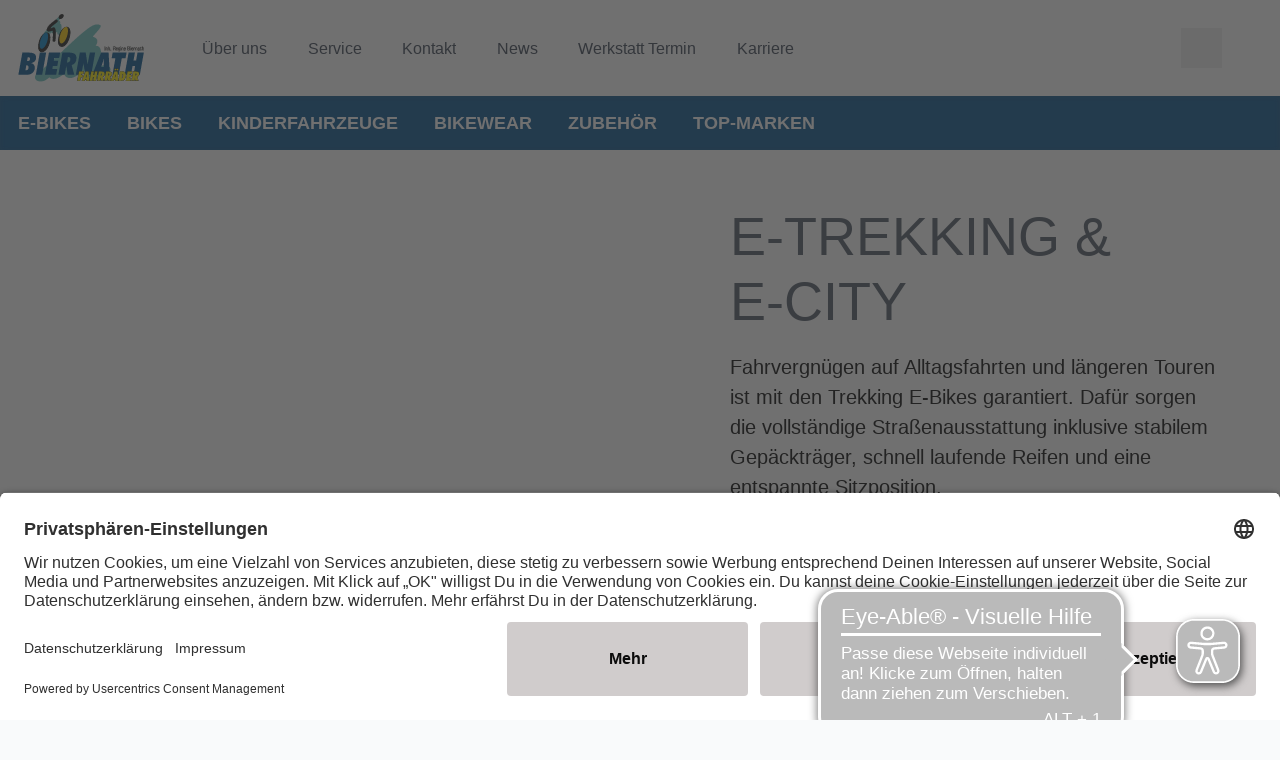

--- FILE ---
content_type: image/svg+xml
request_url: https://www.zweiraeder-biernath.de/dam/jcr:5da2b835-d0bf-4cdd-ba21-4597292bc5c4/biernath_solingen_logo.svg
body_size: 54457
content:
<svg id="Ebene_1" data-name="Ebene 1" xmlns="http://www.w3.org/2000/svg" viewBox="0 0 208.52 113.18"><defs><style>.cls-1,.cls-3{fill:none;stroke-linecap:round;stroke-linejoin:round;}.cls-1{stroke:#1c1c1b;stroke-width:0.26px;}.cls-2,.cls-6{fill:#1c1c1b;}.cls-3{stroke:#000;stroke-width:0;}.cls-4{fill:#66c1be;}.cls-4,.cls-5,.cls-6,.cls-7,.cls-8,.cls-9{fill-rule:evenodd;}.cls-5{fill:#00518c;}.cls-7{fill:#0080c8;}.cls-8{fill:#fc0;}.cls-9{fill:#ffed00;}</style></defs><g id="POLYLINE"><polyline class="cls-1" points="143.34 60.86 143.34 54.34 143.98 54.34 143.98 60.86 143.34 60.86"/></g><g id="HATCH"><rect class="cls-2" x="143.34" y="54.34" width="0.65" height="6.53"/></g><g id="SPLINE"><path class="cls-1" d="M344.66,405.28v-2.9a2,2,0,0,0-.17-.95.63.63,0,0,0-.57-.26.8.8,0,0,0-.73.34,2.54,2.54,0,0,0-.21,1.21v2.56h-.59v-4.56h.54v.53a1.17,1.17,0,0,1,.45-.46,1.38,1.38,0,0,1,.67-.15,1.07,1.07,0,0,1,.91.36,2,2,0,0,1,.28,1.22v3.06Z" transform="translate(-197.31 -344.42)"/></g><g id="HATCH-2" data-name="HATCH"><path class="cls-2" d="M344.66,405.28v-2.9a2,2,0,0,0-.17-.95.63.63,0,0,0-.57-.26.8.8,0,0,0-.73.34,2.54,2.54,0,0,0-.21,1.21v2.56h-.59v-4.56h.54v.53a1.17,1.17,0,0,1,.45-.46,1.38,1.38,0,0,1,.67-.15,1.07,1.07,0,0,1,.91.36,2,2,0,0,1,.28,1.22v3.06Z" transform="translate(-197.31 -344.42)"/></g><g id="SPLINE-2" data-name="SPLINE"><path class="cls-1" d="M348.56,405.28v-2.9a2,2,0,0,0-.17-.95.63.63,0,0,0-.57-.26.8.8,0,0,0-.73.34,2.52,2.52,0,0,0-.22,1.21v2.56h-.58v-6.64h.58v2.54a1.2,1.2,0,0,1,.45-.42,1.48,1.48,0,0,1,.63-.12,1.07,1.07,0,0,1,.91.36,2,2,0,0,1,.28,1.22v3.06Z" transform="translate(-197.31 -344.42)"/></g><g id="HATCH-3" data-name="HATCH"><path class="cls-2" d="M348.56,405.28v-2.9a2,2,0,0,0-.17-.95.63.63,0,0,0-.57-.26.8.8,0,0,0-.73.34,2.52,2.52,0,0,0-.22,1.21v2.56h-.58v-6.64h.58v2.54a1.2,1.2,0,0,1,.45-.42,1.48,1.48,0,0,1,.63-.12,1.07,1.07,0,0,1,.91.36,2,2,0,0,1,.28,1.22v3.06Z" transform="translate(-197.31 -344.42)"/></g><g id="POLYLINE-2" data-name="POLYLINE"><polyline class="cls-1" points="153.12 60.86 153.12 59.99 153.79 59.99 153.79 60.86 153.12 60.86"/></g><g id="HATCH-4" data-name="HATCH"><rect class="cls-2" x="153.12" y="59.99" width="0.67" height="0.88"/></g><g id="SPLINE-3" data-name="SPLINE"><path class="cls-1" d="M355.32,402.68v2.6h-.64v-6.53h1.83a2.27,2.27,0,0,1,1.5.35,1.69,1.69,0,0,1,.37,1.28v.6a1.5,1.5,0,0,1-.25.95,1.09,1.09,0,0,1-.76.4,1.05,1.05,0,0,1,.71.42,1.62,1.62,0,0,1,.22.93v1.6h-.64V404a1.58,1.58,0,0,0-.25-1,1.37,1.37,0,0,0-1-.26Z" transform="translate(-197.31 -344.42)"/></g><g id="SPLINE-4" data-name="SPLINE"><path class="cls-1" d="M356.41,399.36h-1.09v2.69h1.09a1.65,1.65,0,0,0,1-.21,1.09,1.09,0,0,0,.23-.8v-.84a.81.81,0,0,0-.22-.66A1.87,1.87,0,0,0,356.41,399.36Z" transform="translate(-197.31 -344.42)"/></g><g id="HATCH-5" data-name="HATCH"><path class="cls-2" d="M355.32,402.68v2.6h-.64v-6.53h1.83a2.27,2.27,0,0,1,1.5.35,1.69,1.69,0,0,1,.37,1.28v.6a1.5,1.5,0,0,1-.25.95,1.09,1.09,0,0,1-.76.4,1.05,1.05,0,0,1,.71.42,1.62,1.62,0,0,1,.22.93v1.6h-.64V404a1.58,1.58,0,0,0-.25-1,1.37,1.37,0,0,0-1-.26h-1.12m1.09-3.32h-1.09v2.69h1.09a1.65,1.65,0,0,0,1-.21,1.09,1.09,0,0,0,.23-.8v-.84a.81.81,0,0,0-.22-.66A1.87,1.87,0,0,0,356.41,399.36Z" transform="translate(-197.31 -344.42)"/></g><g id="SPLINE-5" data-name="SPLINE"><path class="cls-1" d="M359.85,403.11v.43a1.85,1.85,0,0,0,.18,1,.9.9,0,0,0,.7.21,1.28,1.28,0,0,0,.76-.16.76.76,0,0,0,.2-.6v-.15h.54V404a1.31,1.31,0,0,1-.35,1,1.7,1.7,0,0,1-1.15.32,1.43,1.43,0,0,1-1.16-.41,2.19,2.19,0,0,1-.34-1.41v-1.09a2.28,2.28,0,0,1,.33-1.41,1.95,1.95,0,0,1,2.35,0,2.29,2.29,0,0,1,.33,1.42v.66Z" transform="translate(-197.31 -344.42)"/></g><g id="SPLINE-6" data-name="SPLINE"><path class="cls-1" d="M359.85,402.54h1.8v-.28a1.36,1.36,0,0,0-.19-.86.9.9,0,0,0-.71-.22.88.88,0,0,0-.7.22,1.37,1.37,0,0,0-.2.86Z" transform="translate(-197.31 -344.42)"/></g><g id="HATCH-6" data-name="HATCH"><path class="cls-2" d="M359.85,403.11v.43a1.85,1.85,0,0,0,.18,1,.9.9,0,0,0,.7.21,1.28,1.28,0,0,0,.76-.16.76.76,0,0,0,.2-.6v-.15h.54V404a1.31,1.31,0,0,1-.35,1,1.7,1.7,0,0,1-1.15.32,1.43,1.43,0,0,1-1.16-.41,2.19,2.19,0,0,1-.34-1.41v-1.09a2.28,2.28,0,0,1,.33-1.41,1.95,1.95,0,0,1,2.35,0,2.29,2.29,0,0,1,.33,1.42v.66h-2.39m0-.57h1.8v-.28a1.36,1.36,0,0,0-.19-.86.9.9,0,0,0-.71-.22.88.88,0,0,0-.7.22,1.37,1.37,0,0,0-.2.86Z" transform="translate(-197.31 -344.42)"/></g><g id="SPLINE-7" data-name="SPLINE"><path class="cls-1" d="M365.9,400.72v4.72a1.68,1.68,0,0,1-.33,1.18,1.51,1.51,0,0,1-1.13.34,1.88,1.88,0,0,1-1-.23.83.83,0,0,1-.33-.71v-.23h.6a.13.13,0,0,1,0,0v.05a.46.46,0,0,0,.18.41,1.32,1.32,0,0,0,1.27-.07,1.52,1.52,0,0,0,.19-1v-.76a1.28,1.28,0,0,1-.46.44,1.38,1.38,0,0,1-.62.14,1,1,0,0,1-1-.45,2.79,2.79,0,0,1-.3-1.49v-.45a3.42,3.42,0,0,1,.28-1.61,1,1,0,0,1,.95-.46,1.33,1.33,0,0,1,.65.15,1.48,1.48,0,0,1,.5.47v-.54Z" transform="translate(-197.31 -344.42)"/></g><g id="SPLINE-8" data-name="SPLINE"><path class="cls-1" d="M365.32,403.1v-.47a2.13,2.13,0,0,0-.21-1.13.8.8,0,0,0-.72-.31.63.63,0,0,0-.6.31,2.39,2.39,0,0,0-.17,1.11v.52a2.45,2.45,0,0,0,.17,1.11.64.64,0,0,0,.6.3.82.82,0,0,0,.72-.3A2.2,2.2,0,0,0,365.32,403.1Z" transform="translate(-197.31 -344.42)"/></g><g id="HATCH-7" data-name="HATCH"><path class="cls-2" d="M365.9,400.72v4.72a1.68,1.68,0,0,1-.33,1.18,1.51,1.51,0,0,1-1.13.34,1.88,1.88,0,0,1-1-.23.83.83,0,0,1-.33-.71v-.23h.6a.13.13,0,0,1,0,0v.05a.46.46,0,0,0,.18.41,1.32,1.32,0,0,0,1.27-.07,1.52,1.52,0,0,0,.19-1v-.76a1.28,1.28,0,0,1-.46.44,1.38,1.38,0,0,1-.62.14,1,1,0,0,1-1-.45,2.79,2.79,0,0,1-.3-1.49v-.45a3.42,3.42,0,0,1,.28-1.61,1,1,0,0,1,.95-.46,1.33,1.33,0,0,1,.65.15,1.48,1.48,0,0,1,.5.47v-.54h.54m-.58,2.38v-.47a2.13,2.13,0,0,0-.21-1.13.8.8,0,0,0-.72-.31.63.63,0,0,0-.6.31,2.39,2.39,0,0,0-.17,1.11v.52a2.45,2.45,0,0,0,.17,1.11.64.64,0,0,0,.6.3.82.82,0,0,0,.72-.3A2.2,2.2,0,0,0,365.32,403.1Z" transform="translate(-197.31 -344.42)"/></g><g id="POLYLINE-3" data-name="POLYLINE"><polyline class="cls-1" points="169.6 55.1 169.6 54.34 170.19 54.34 170.19 55.1 169.6 55.1"/></g><g id="POLYLINE-4" data-name="POLYLINE"><polyline class="cls-1" points="169.6 60.86 169.6 56.3 170.19 56.3 170.19 60.86 169.6 60.86"/></g><g id="HATCH-8" data-name="HATCH"><path class="cls-2" d="M366.91,399.52v-.77h.59v.77h-.59m0,5.76v-4.56h.59v4.56Z" transform="translate(-197.31 -344.42)"/></g><g id="SPLINE-9" data-name="SPLINE"><path class="cls-1" d="M370.77,405.28v-2.9a2,2,0,0,0-.17-.95.63.63,0,0,0-.57-.26.77.77,0,0,0-.72.34,2.4,2.4,0,0,0-.22,1.21v2.56h-.59v-4.56H369v.53a1.17,1.17,0,0,1,.45-.46,1.41,1.41,0,0,1,.67-.15,1.09,1.09,0,0,1,.92.36,2.11,2.11,0,0,1,.28,1.22v3.06Z" transform="translate(-197.31 -344.42)"/></g><g id="HATCH-9" data-name="HATCH"><path class="cls-2" d="M370.77,405.28v-2.9a2,2,0,0,0-.17-.95.63.63,0,0,0-.57-.26.77.77,0,0,0-.72.34,2.4,2.4,0,0,0-.22,1.21v2.56h-.59v-4.56H369v.53a1.17,1.17,0,0,1,.45-.46,1.41,1.41,0,0,1,.67-.15,1.09,1.09,0,0,1,.92.36,2.11,2.11,0,0,1,.28,1.22v3.06Z" transform="translate(-197.31 -344.42)"/></g><g id="SPLINE-10" data-name="SPLINE"><path class="cls-1" d="M372.9,403.11v.43a2,2,0,0,0,.17,1,.91.91,0,0,0,.71.21,1.22,1.22,0,0,0,.75-.16.76.76,0,0,0,.2-.6v-.15h.54V404a1.31,1.31,0,0,1-.35,1,1.67,1.67,0,0,1-1.14.32,1.44,1.44,0,0,1-1.17-.41,2.25,2.25,0,0,1-.34-1.41v-1.09a2.21,2.21,0,0,1,.34-1.41,1.93,1.93,0,0,1,2.34,0,2.29,2.29,0,0,1,.33,1.42v.66Z" transform="translate(-197.31 -344.42)"/></g><g id="SPLINE-11" data-name="SPLINE"><path class="cls-1" d="M372.9,402.54h1.8v-.28a1.35,1.35,0,0,0-.2-.86,1.24,1.24,0,0,0-1.41,0,1.38,1.38,0,0,0-.19.86Z" transform="translate(-197.31 -344.42)"/></g><g id="HATCH-10" data-name="HATCH"><path class="cls-2" d="M372.9,403.11v.43a2,2,0,0,0,.17,1,.91.91,0,0,0,.71.21,1.22,1.22,0,0,0,.75-.16.76.76,0,0,0,.2-.6v-.15h.54V404a1.31,1.31,0,0,1-.35,1,1.67,1.67,0,0,1-1.14.32,1.44,1.44,0,0,1-1.17-.41,2.25,2.25,0,0,1-.34-1.41v-1.09a2.21,2.21,0,0,1,.34-1.41,1.93,1.93,0,0,1,2.34,0,2.29,2.29,0,0,1,.33,1.42v.66H372.9m0-.57h1.8v-.28a1.35,1.35,0,0,0-.2-.86,1.24,1.24,0,0,0-1.41,0,1.38,1.38,0,0,0-.19.86Z" transform="translate(-197.31 -344.42)"/></g><g id="SPLINE-12" data-name="SPLINE"><path class="cls-1" d="M382.11,403.8a1.38,1.38,0,0,1-.41,1.15,2.38,2.38,0,0,1-1.45.33h-1.84v-6.53h1.71a2.52,2.52,0,0,1,1.49.3,1.28,1.28,0,0,1,.38,1.07v.57a1.31,1.31,0,0,1-.18.74,1.18,1.18,0,0,1-.61.41,1.23,1.23,0,0,1,.7.45,1.6,1.6,0,0,1,.21.89Z" transform="translate(-197.31 -344.42)"/></g><g id="SPLINE-13" data-name="SPLINE"><path class="cls-1" d="M379.06,401.55h1a2.19,2.19,0,0,0,1-.16.73.73,0,0,0,.25-.63V400a.55.55,0,0,0-.25-.53,2.33,2.33,0,0,0-1-.15h-1Z" transform="translate(-197.31 -344.42)"/></g><g id="SPLINE-14" data-name="SPLINE"><path class="cls-1" d="M381.45,403.73v-.59a.87.87,0,0,0-.26-.75,1.92,1.92,0,0,0-1.09-.21h-1v2.5h1a2,2,0,0,0,1.09-.2A.9.9,0,0,0,381.45,403.73Z" transform="translate(-197.31 -344.42)"/></g><g id="HATCH-11" data-name="HATCH"><path class="cls-2" d="M382.11,403.8a1.38,1.38,0,0,1-.41,1.15,2.38,2.38,0,0,1-1.45.33h-1.84v-6.53h1.71a2.52,2.52,0,0,1,1.49.3,1.28,1.28,0,0,1,.38,1.07v.57a1.31,1.31,0,0,1-.18.74,1.18,1.18,0,0,1-.61.41,1.23,1.23,0,0,1,.7.45,1.6,1.6,0,0,1,.21.89v.62m-3.05-2.25h1a2.19,2.19,0,0,0,1-.16.73.73,0,0,0,.25-.63V400a.55.55,0,0,0-.25-.53,2.33,2.33,0,0,0-1-.15h-1v2.19m2.39,2.18v-.59a.87.87,0,0,0-.26-.75,1.92,1.92,0,0,0-1.09-.21h-1v2.5h1a2,2,0,0,0,1.09-.2A.9.9,0,0,0,381.45,403.73Z" transform="translate(-197.31 -344.42)"/></g><g id="POLYLINE-5" data-name="POLYLINE"><polyline class="cls-1" points="185.67 55.1 185.67 54.34 186.26 54.34 186.26 55.1 185.67 55.1"/></g><g id="POLYLINE-6" data-name="POLYLINE"><polyline class="cls-1" points="185.67 60.86 185.67 56.3 186.26 56.3 186.26 60.86 185.67 60.86"/></g><g id="HATCH-12" data-name="HATCH"><path class="cls-2" d="M383,399.52v-.77h.58v.77H383m0,5.76v-4.56h.58v4.56Z" transform="translate(-197.31 -344.42)"/></g><g id="SPLINE-15" data-name="SPLINE"><path class="cls-1" d="M385.08,403.11v.43a1.85,1.85,0,0,0,.18,1,.9.9,0,0,0,.7.21,1.28,1.28,0,0,0,.76-.16.76.76,0,0,0,.2-.6v-.15h.54V404a1.31,1.31,0,0,1-.35,1,1.7,1.7,0,0,1-1.15.32,1.43,1.43,0,0,1-1.16-.41,2.19,2.19,0,0,1-.34-1.41v-1.09a2.28,2.28,0,0,1,.33-1.41,1.95,1.95,0,0,1,2.35,0,2.29,2.29,0,0,1,.33,1.42v.66Z" transform="translate(-197.31 -344.42)"/></g><g id="SPLINE-16" data-name="SPLINE"><path class="cls-1" d="M385.08,402.54h1.8v-.28a1.36,1.36,0,0,0-.19-.86.9.9,0,0,0-.71-.22.88.88,0,0,0-.7.22,1.37,1.37,0,0,0-.2.86Z" transform="translate(-197.31 -344.42)"/></g><g id="HATCH-13" data-name="HATCH"><path class="cls-2" d="M385.08,403.11v.43a1.85,1.85,0,0,0,.18,1,.9.9,0,0,0,.7.21,1.28,1.28,0,0,0,.76-.16.76.76,0,0,0,.2-.6v-.15h.54V404a1.31,1.31,0,0,1-.35,1,1.7,1.7,0,0,1-1.15.32,1.43,1.43,0,0,1-1.16-.41,2.19,2.19,0,0,1-.34-1.41v-1.09a2.28,2.28,0,0,1,.33-1.41,1.95,1.95,0,0,1,2.35,0,2.29,2.29,0,0,1,.33,1.42v.66h-2.39m0-.57h1.8v-.28a1.36,1.36,0,0,0-.19-.86.9.9,0,0,0-.71-.22.88.88,0,0,0-.7.22,1.37,1.37,0,0,0-.2.86Z" transform="translate(-197.31 -344.42)"/></g><g id="SPLINE-17" data-name="SPLINE"><path class="cls-1" d="M388.91,405.28h-.59v-4.56h.54v.59a1.16,1.16,0,0,1,.43-.51,1.17,1.17,0,0,1,.64-.16.82.82,0,0,1,.72.29,1.56,1.56,0,0,1,.23.95v.35h-.54V402a1.24,1.24,0,0,0-.14-.67.48.48,0,0,0-.44-.2.74.74,0,0,0-.66.28,1.81,1.81,0,0,0-.19,1Z" transform="translate(-197.31 -344.42)"/></g><g id="HATCH-14" data-name="HATCH"><path class="cls-2" d="M388.91,405.28h-.59v-4.56h.54v.59a1.16,1.16,0,0,1,.43-.51,1.17,1.17,0,0,1,.64-.16.82.82,0,0,1,.72.29,1.56,1.56,0,0,1,.23.95v.35h-.54V402a1.24,1.24,0,0,0-.14-.67.48.48,0,0,0-.44-.2.74.74,0,0,0-.66.28,1.81,1.81,0,0,0-.19,1Z" transform="translate(-197.31 -344.42)"/></g><g id="SPLINE-18" data-name="SPLINE"><path class="cls-1" d="M393.88,405.28v-2.9a1.84,1.84,0,0,0-.17-.95.63.63,0,0,0-.57-.26.77.77,0,0,0-.72.34,2.4,2.4,0,0,0-.22,1.21v2.56h-.59v-4.56h.54v.53a1.17,1.17,0,0,1,.45-.46,1.41,1.41,0,0,1,.67-.15,1.09,1.09,0,0,1,.92.36,2.11,2.11,0,0,1,.28,1.22v3.06Z" transform="translate(-197.31 -344.42)"/></g><g id="HATCH-15" data-name="HATCH"><path class="cls-2" d="M393.88,405.28v-2.9a1.84,1.84,0,0,0-.17-.95.63.63,0,0,0-.57-.26.77.77,0,0,0-.72.34,2.4,2.4,0,0,0-.22,1.21v2.56h-.59v-4.56h.54v.53a1.17,1.17,0,0,1,.45-.46,1.41,1.41,0,0,1,.67-.15,1.09,1.09,0,0,1,.92.36,2.11,2.11,0,0,1,.28,1.22v3.06Z" transform="translate(-197.31 -344.42)"/></g><g id="SPLINE-19" data-name="SPLINE"><path class="cls-1" d="M397.59,405.28v-.41a.88.88,0,0,1-.41.38,1.64,1.64,0,0,1-.69.12,1.15,1.15,0,0,1-.85-.29,1.18,1.18,0,0,1-.28-.87v-.61a1.15,1.15,0,0,1,.31-.88,1.26,1.26,0,0,1,.9-.29,1.78,1.78,0,0,1,.61.09,1,1,0,0,1,.41.3v-.71a1.2,1.2,0,0,0-.16-.76.8.8,0,0,0-.62-.18.87.87,0,0,0-.55.13.54.54,0,0,0-.16.44V402h-.61v-.21a1.05,1.05,0,0,1,.33-.86,1.56,1.56,0,0,1,1-.27,1.47,1.47,0,0,1,1,.28,1.53,1.53,0,0,1,.29,1.06v3.32Z" transform="translate(-197.31 -344.42)"/></g><g id="SPLINE-20" data-name="SPLINE"><path class="cls-1" d="M396.72,404.83a.91.91,0,0,0,.69-.22,1.1,1.1,0,0,0,.2-.75,1.06,1.06,0,0,0-.17-.7.89.89,0,0,0-.65-.18.84.84,0,0,0-.65.19,1.22,1.22,0,0,0-.17.79,1.06,1.06,0,0,0,.17.67A.72.72,0,0,0,396.72,404.83Z" transform="translate(-197.31 -344.42)"/></g><g id="HATCH-16" data-name="HATCH"><path class="cls-2" d="M397.59,405.28v-.41a.88.88,0,0,1-.41.38,1.64,1.64,0,0,1-.69.12,1.15,1.15,0,0,1-.85-.29,1.18,1.18,0,0,1-.28-.87v-.61a1.15,1.15,0,0,1,.31-.88,1.26,1.26,0,0,1,.9-.29,1.78,1.78,0,0,1,.61.09,1,1,0,0,1,.41.3v-.71a1.2,1.2,0,0,0-.16-.76.8.8,0,0,0-.62-.18.87.87,0,0,0-.55.13.54.54,0,0,0-.16.44V402h-.61v-.21a1.05,1.05,0,0,1,.33-.86,1.56,1.56,0,0,1,1-.27,1.47,1.47,0,0,1,1,.28,1.53,1.53,0,0,1,.29,1.06v3.32h-.58m-.87-.45a.91.91,0,0,0,.69-.22,1.1,1.1,0,0,0,.2-.75,1.06,1.06,0,0,0-.17-.7.89.89,0,0,0-.65-.18.84.84,0,0,0-.65.19,1.22,1.22,0,0,0-.17.79,1.06,1.06,0,0,0,.17.67A.72.72,0,0,0,396.72,404.83Z" transform="translate(-197.31 -344.42)"/></g><g id="SPLINE-21" data-name="SPLINE"><path class="cls-1" d="M399.31,401.26h-.48v-.54h.48v-1.11h.59v1.11h1.48v.54H399.9v2.6a1.82,1.82,0,0,0,.11.8.5.5,0,0,0,.43.17.46.46,0,0,0,.41-.16.88.88,0,0,0,.12-.53v-.42h.54V404a1.51,1.51,0,0,1-.27,1,1.06,1.06,0,0,1-.87.31,1,1,0,0,1-.82-.28,1.64,1.64,0,0,1-.24-1Z" transform="translate(-197.31 -344.42)"/></g><g id="HATCH-17" data-name="HATCH"><path class="cls-2" d="M399.31,401.26h-.48v-.54h.48v-1.11h.59v1.11h1.48v.54H399.9v2.6a1.82,1.82,0,0,0,.11.8.5.5,0,0,0,.43.17.46.46,0,0,0,.41-.16.88.88,0,0,0,.12-.53v-.42h.54V404a1.51,1.51,0,0,1-.27,1,1.06,1.06,0,0,1-.87.31,1,1,0,0,1-.82-.28,1.64,1.64,0,0,1-.24-1Z" transform="translate(-197.31 -344.42)"/></g><g id="SPLINE-22" data-name="SPLINE"><path class="cls-1" d="M404.53,405.28v-2.9a2,2,0,0,0-.17-.95.63.63,0,0,0-.57-.26.8.8,0,0,0-.73.34,2.54,2.54,0,0,0-.21,1.21v2.56h-.59v-6.64h.59v2.54a1.17,1.17,0,0,1,.44-.42,1.48,1.48,0,0,1,.63-.12,1.11,1.11,0,0,1,.92.36,2.12,2.12,0,0,1,.27,1.22v3.06Z" transform="translate(-197.31 -344.42)"/></g><g id="HATCH-18" data-name="HATCH"><path class="cls-2" d="M404.53,405.28v-2.9a2,2,0,0,0-.17-.95.63.63,0,0,0-.57-.26.8.8,0,0,0-.73.34,2.54,2.54,0,0,0-.21,1.21v2.56h-.59v-6.64h.59v2.54a1.17,1.17,0,0,1,.44-.42,1.48,1.48,0,0,1,.63-.12,1.11,1.11,0,0,1,.92.36,2.12,2.12,0,0,1,.27,1.22v3.06Z" transform="translate(-197.31 -344.42)"/></g><g id="SPLINE-23" data-name="SPLINE"><path class="cls-3" d="M239.5,456.78a15.18,15.18,0,0,0,4.52-2.32h0l5.1-3.84c7.24,6.51,18.3-1,24.95-6.48-.54,4.25,4.3,7.65,9.79,7.65,6.3,0,18.1-8.74,23.61-12.18l-1.59,7.56c2.26,16.16,23.1,4.05,36.65-1.21h0c14.23-5.52,6.54-20.29-7.57-14.74a27.27,27.27,0,0,1-3.31,1c2.18-5.83,8-36.4-5.94-34.39,3.54-6.14,5.13-12.83-4.77-15.38,2.21-4,16.43-17,12.45-19.33-8.28-4.76-18.38,4-24.21,8.52-22.55,17.68-56.77,54.69-79.84,72h0c-9.08,6.84-1.6,16.89,10.15,13.13Z" transform="translate(-197.31 -344.42)"/></g><g id="HATCH-19" data-name="HATCH"><path class="cls-4" d="M239.5,456.78a15.18,15.18,0,0,0,4.52-2.32h0l5.1-3.84c7.24,6.51,18.3-1,24.95-6.48-.54,4.25,4.3,7.65,9.79,7.65,6.3,0,18.1-8.74,23.61-12.18l-1.59,7.56c2.26,16.16,23.1,4.05,36.65-1.21h0c14.23-5.52,6.54-20.29-7.57-14.74a27.27,27.27,0,0,1-3.31,1c2.18-5.83,8-36.4-5.94-34.39,3.54-6.14,5.13-12.83-4.77-15.38,2.21-4,16.43-17,12.45-19.33-8.28-4.76-18.38,4-24.21,8.52-22.55,17.68-56.77,54.69-79.84,72h0c-9.08,6.84-1.6,16.89,10.15,13.13Z" transform="translate(-197.31 -344.42)"/></g><g id="POLYLINE-7" data-name="POLYLINE"><polyline class="cls-3" points="201.69 102.37 190.29 102.37 192.87 87.75 189.59 87.75 187.01 102.37 175.56 102.37 182.39 64 193.8 64 191.39 77.53 194.72 77.53 197.09 64 208.52 64 201.69 102.37"/></g><g id="POLYLINE-8" data-name="POLYLINE"><polyline class="cls-3" points="191.43 101.41 200.89 101.41 207.37 64.96 197.89 64.96 195.53 78.49 190.25 78.49 192.65 64.96 183.19 64.96 176.71 101.41 186.2 101.41 188.78 86.79 194.02 86.79 191.43 101.41"/></g><g id="POLYLINE-9" data-name="POLYLINE"><polyline class="cls-3" points="166.93 102.37 155.44 102.37 160.38 74.44 154.15 74.44 156.01 64 179.94 64 178.07 74.44 171.87 74.44 166.93 102.37"/></g><g id="POLYLINE-10" data-name="POLYLINE"><polyline class="cls-3" points="156.59 101.41 166.13 101.41 171.06 73.48 177.27 73.48 178.79 64.96 156.81 64.96 155.29 73.48 161.52 73.48 156.59 101.41"/></g><g id="POLYLINE-11" data-name="POLYLINE"><polyline class="cls-3" points="152.15 102.37 140.59 102.37 140.75 96.86 135.41 96.86 133.67 102.37 121.89 102.37 137.05 64 150.16 64 152.15 102.37"/></g><g id="POLYLINE-12" data-name="POLYLINE"><polyline class="cls-3" points="141.58 101.41 151.14 101.41 149.25 64.96 137.7 64.96 123.31 101.41 132.97 101.41 134.71 95.9 141.73 95.9 141.58 101.41"/></g><g id="POLYLINE-13" data-name="POLYLINE"><polyline class="cls-3" points="121.34 102.37 110.92 102.37 108.09 85.26 104.84 102.37 94.95 102.37 101.8 64 112.29 64 114.92 81.72 118.35 64 128.09 64 121.34 102.37"/></g><g id="POLYLINE-14" data-name="POLYLINE"><polyline class="cls-3" points="111.73 101.41 120.53 101.41 126.94 64.96 119.14 64.96 115.33 84.66 114.38 84.64 111.46 64.96 102.6 64.96 96.1 101.41 104.05 101.41 107.65 82.43 108.59 82.44 111.73 101.41"/></g><g id="SPLINE-24" data-name="SPLINE"><path class="cls-3" d="M290.93,446.79H278.81l-1.72-12.48-2.18,12.48H263.47l6.82-38.37h9.23c5.69,0,9.51.74,11.68,2.26s3.28,4.18,3.21,7.84a13.94,13.94,0,0,1-2.22,7.79,9.93,9.93,0,0,1-5.61,4Z" transform="translate(-197.31 -344.42)"/></g><g id="SPLINE-25" data-name="SPLINE"><path class="cls-3" d="M279.64,445.83h10l-4.27-16.24.47-.12a9.08,9.08,0,0,0,5.52-3.7,13,13,0,0,0,2.05-7.27c.06-3.32-.88-5.68-2.8-7s-5.72-2.09-11.13-2.09H271.1l-6.49,36.45h9.49l2.57-14.72.95,0Z" transform="translate(-197.31 -344.42)"/></g><g id="POLYLINE-15" data-name="POLYLINE"><polyline class="cls-3" points="63.47 102.37 43.95 102.37 50.78 64 70.29 64 68.52 74.03 60.44 74.03 59.73 77.84 67.03 77.84 65.34 87.56 58.03 87.56 57.26 91.75 65.36 91.75 63.47 102.37"/></g><g id="POLYLINE-16" data-name="POLYLINE"><polyline class="cls-3" points="45.1 101.41 62.66 101.41 64.21 92.71 56.11 92.71 57.23 86.6 64.53 86.6 65.89 78.8 58.57 78.8 59.64 73.07 67.71 73.07 69.15 64.96 51.59 64.96 45.1 101.41"/></g><g id="POLYLINE-17" data-name="POLYLINE"><polyline class="cls-3" points="40.31 102.37 28.9 102.37 35.7 64 47.13 64 40.31 102.37"/></g><g id="POLYLINE-18" data-name="POLYLINE"><polyline class="cls-3" points="30.05 101.41 39.5 101.41 45.99 64.96 36.51 64.96 30.05 101.41"/></g><g id="SPLINE-26" data-name="SPLINE"><path class="cls-3" d="M209.6,446.79H197.31l6.82-38.37H214.2c4.76,0,8.23.7,10.33,2.1s3.23,3.8,3.17,7a9.37,9.37,0,0,1-2.24,6.29,10.54,10.54,0,0,1-4.79,2.9,8.19,8.19,0,0,1,3.26,2.54,8.35,8.35,0,0,1,1.6,5.32,12.18,12.18,0,0,1-1.24,5.18,11.78,11.78,0,0,1-3.32,4.11,12.23,12.23,0,0,1-4.55,2.26A27.21,27.21,0,0,1,209.6,446.79Z" transform="translate(-197.31 -344.42)"/></g><g id="SPLINE-27" data-name="SPLINE"><path class="cls-3" d="M198.45,445.83H209.6a26.7,26.7,0,0,0,6.57-.65,11.26,11.26,0,0,0,4.2-2.08,10.61,10.61,0,0,0,3-3.78,11.25,11.25,0,0,0,1.15-4.78,7.4,7.4,0,0,0-1.41-4.73,7.74,7.74,0,0,0-4.24-2.72l0-.93a10.54,10.54,0,0,0,5.79-3,8.48,8.48,0,0,0,2-5.66c0-2.89-.84-4.92-2.75-6.18s-5.22-1.94-9.79-1.94h-9.26Z" transform="translate(-197.31 -344.42)"/></g><g id="SPLINE-28" data-name="SPLINE"><path class="cls-3" d="M210.85,439.08a7.56,7.56,0,0,1-.76,0,5.21,5.21,0,0,1-.59-.09l-.46-.09,1.51-9.06h.71a4,4,0,0,1,3,1,4,4,0,0,1,1,3,6.2,6.2,0,0,1-1.13,3.82A3.87,3.87,0,0,1,210.85,439.08Z" transform="translate(-197.31 -344.42)"/></g><g id="SPLINE-29" data-name="SPLINE"><path class="cls-3" d="M210.14,438.09h0a6.26,6.26,0,0,0,.68,0,2.93,2.93,0,0,0,2.45-1.06,5.34,5.34,0,0,0,.92-3.24,3.11,3.11,0,0,0-.69-2.31,3,3,0,0,0-2.17-.73Z" transform="translate(-197.31 -344.42)"/></g><g id="POLYLINE-19" data-name="POLYLINE"><polyline class="cls-3" points="142.05 89.3 136.75 89.3 141.52 74.81 142.46 74.97 142.05 89.3"/></g><g id="POLYLINE-20" data-name="POLYLINE"><polyline class="cls-3" points="138.07 88.34 141.12 88.34 141.4 78.23 138.07 88.34"/></g><g id="SPLINE-30" data-name="SPLINE"><path class="cls-3" d="M278.77,426.06h-1.14l1.75-9.88h.4a2.37,2.37,0,0,0,.35,0l.4,0a4,4,0,0,1,2.86.91,3.54,3.54,0,0,1,.92,2.73,7,7,0,0,1-1.49,4.63A5.1,5.1,0,0,1,278.77,426.06Z" transform="translate(-197.31 -344.42)"/></g><g id="SPLINE-31" data-name="SPLINE"><path class="cls-3" d="M280.19,417.12l-1.41,8a4.14,4.14,0,0,0,3.32-1.33,6.11,6.11,0,0,0,1.25-4,2.59,2.59,0,0,0-.63-2,3.11,3.11,0,0,0-2.19-.64l-.29,0Z" transform="translate(-197.31 -344.42)"/></g><g id="SPLINE-32" data-name="SPLINE"><path class="cls-3" d="M213.33,423.85h-.74l-.47,0-.5-.07,1.34-7.34h.4l.28,0,.41,0a3.84,3.84,0,0,1,2.68.86,3.2,3.2,0,0,1,.92,2.53,4.08,4.08,0,0,1-1.21,3A4.3,4.3,0,0,1,213.33,423.85Z" transform="translate(-197.31 -344.42)"/></g><g id="SPLINE-33" data-name="SPLINE"><path class="cls-3" d="M212.75,422.88h.58a3.41,3.41,0,0,0,2.45-.85,3.18,3.18,0,0,0,.91-2.34,2.27,2.27,0,0,0-.61-1.8,3,3,0,0,0-2-.61l-.29,0Z" transform="translate(-197.31 -344.42)"/></g><g id="SPLINE-34" data-name="SPLINE"><path class="cls-3" d="M197.88,446.31l6.66-37.41h9.66q7,0,10.06,2c2,1.35,3,3.55,3,6.58a8.88,8.88,0,0,1-2.12,6,11,11,0,0,1-6,3.15,8.14,8.14,0,0,1,4.49,2.89,7.83,7.83,0,0,1,1.51,5,11.59,11.59,0,0,1-1.2,5,11,11,0,0,1-3.18,3.94,11.64,11.64,0,0,1-4.38,2.18,27.32,27.32,0,0,1-6.69.66Z" transform="translate(-197.31 -344.42)"/></g><g id="SPLINE-35" data-name="SPLINE"><path class="cls-3" d="M209.59,438.49a4.37,4.37,0,0,0,.54.08,6.83,6.83,0,0,0,.72,0,3.38,3.38,0,0,0,2.82-1.24,5.68,5.68,0,0,0,1-3.53,3.56,3.56,0,0,0-.82-2.65,3.49,3.49,0,0,0-2.62-.89H211l-1.36,8.2Z" transform="translate(-197.31 -344.42)"/></g><g id="SPLINE-36" data-name="SPLINE"><path class="cls-3" d="M212.19,423.32l.42,0h.72a3.88,3.88,0,0,0,2.78-1,3.66,3.66,0,0,0,1.06-2.68,2.73,2.73,0,0,0-.76-2.16,3.39,3.39,0,0,0-2.36-.74l-.36,0-.33,0-1.17,6.45Z" transform="translate(-197.31 -344.42)"/></g><g id="HATCH-20" data-name="HATCH"><path class="cls-5" d="M197.88,446.31l6.66-37.41h9.66q7,0,10.06,2c2,1.35,3,3.55,3,6.58a8.88,8.88,0,0,1-2.12,6,11,11,0,0,1-6,3.15,8.14,8.14,0,0,1,4.49,2.89,7.83,7.83,0,0,1,1.51,5,11.59,11.59,0,0,1-1.2,5,11,11,0,0,1-3.18,3.94,11.64,11.64,0,0,1-4.38,2.18,27.32,27.32,0,0,1-6.69.66H197.88m11.71-7.82a4.37,4.37,0,0,0,.54.08,6.83,6.83,0,0,0,.72,0,3.38,3.38,0,0,0,2.82-1.24,5.68,5.68,0,0,0,1-3.53,3.56,3.56,0,0,0-.82-2.65,3.49,3.49,0,0,0-2.62-.89H211l-1.36,8.2h0m2.6-15.17.42,0h.72a3.88,3.88,0,0,0,2.78-1,3.66,3.66,0,0,0,1.06-2.68,2.73,2.73,0,0,0-.76-2.16,3.39,3.39,0,0,0-2.36-.74l-.36,0-.33,0-1.17,6.45Z" transform="translate(-197.31 -344.42)"/></g><g id="POLYLINE-21" data-name="POLYLINE"><polyline class="cls-3" points="29.47 101.89 36.1 64.48 46.56 64.48 39.91 101.89 29.47 101.89 29.47 101.89"/></g><g id="HATCH-21" data-name="HATCH"><polygon class="cls-5" points="29.47 101.89 36.1 64.48 46.56 64.48 39.91 101.89 29.47 101.89"/></g><g id="POLYLINE-22" data-name="POLYLINE"><polyline class="cls-3" points="44.53 101.89 51.18 64.48 69.72 64.48 68.11 73.55 60.04 73.55 59.15 78.32 66.46 78.32 64.94 87.08 57.63 87.08 56.68 92.23 64.79 92.23 63.06 101.89 44.53 101.89 44.53 101.89"/></g><g id="HATCH-22" data-name="HATCH"><polygon class="cls-5" points="44.53 101.89 51.18 64.48 69.72 64.48 68.11 73.55 60.04 73.55 59.15 78.32 66.46 78.32 64.94 87.08 57.63 87.08 56.68 92.23 64.79 92.23 63.06 101.89 44.53 101.89"/></g><g id="SPLINE-37" data-name="SPLINE"><path class="cls-3" d="M278.21,425.58h.56a4.63,4.63,0,0,0,3.69-1.5,6.54,6.54,0,0,0,1.37-4.32,3.07,3.07,0,0,0-.78-2.38,3.55,3.55,0,0,0-2.52-.77l-.34,0a3.26,3.26,0,0,1-.41,0l-1.57,8.92Z" transform="translate(-197.31 -344.42)"/></g><g id="SPLINE-38" data-name="SPLINE"><path class="cls-3" d="M264,446.31l6.66-37.41h8.82q8.31,0,11.41,2.17c2.06,1.46,3.06,3.93,3,7.44A13.45,13.45,0,0,1,291.8,426a9.6,9.6,0,0,1-5.81,3.9l4.32,16.37H279.23l-2.08-15.11-2.64,15.11Z" transform="translate(-197.31 -344.42)"/></g><g id="HATCH-23" data-name="HATCH"><path class="cls-5" d="M278.21,425.58h.56a4.63,4.63,0,0,0,3.69-1.5,6.54,6.54,0,0,0,1.37-4.32,3.07,3.07,0,0,0-.78-2.38,3.55,3.55,0,0,0-2.52-.77l-.34,0a3.26,3.26,0,0,1-.41,0l-1.57,8.92h0M264,446.31l6.66-37.41h8.82q8.31,0,11.41,2.17c2.06,1.46,3.06,3.93,3,7.44A13.45,13.45,0,0,1,291.8,426a9.6,9.6,0,0,1-5.81,3.9l4.32,16.37H279.23l-2.08-15.11-2.64,15.11Z" transform="translate(-197.31 -344.42)"/></g><g id="POLYLINE-23" data-name="POLYLINE"><polyline class="cls-3" points="95.53 101.89 102.2 64.48 111.87 64.48 114.86 84.57 118.74 64.48 127.51 64.48 120.94 101.89 111.33 101.89 108.12 82.52 104.45 101.89 95.53 101.89 95.53 101.89"/></g><g id="HATCH-24" data-name="HATCH"><polygon class="cls-5" points="95.53 101.89 102.2 64.48 111.87 64.48 114.86 84.57 118.74 64.48 127.51 64.48 120.94 101.89 111.33 101.89 108.12 82.52 104.45 101.89 95.53 101.89"/></g><g id="POLYLINE-24" data-name="POLYLINE"><polyline class="cls-3" points="122.6 101.89 137.38 64.48 149.71 64.48 151.65 101.89 141.08 101.89 141.24 96.38 135.06 96.38 133.32 101.89 122.6 101.89 122.6 101.89"/></g><g id="POLYLINE-25" data-name="POLYLINE"><polyline class="cls-3" points="137.41 88.82 141.58 88.82 141.98 74.96 137.41 88.82 137.41 88.82"/></g><g id="HATCH-25" data-name="HATCH"><path class="cls-5" d="M319.91,446.31l14.77-37.41H347L349,446.31H338.39l.16-5.51h-6.18l-1.74,5.51H319.91m14.81-13.07h4.17l.39-13.86Z" transform="translate(-197.31 -344.42)"/></g><g id="POLYLINE-26" data-name="POLYLINE"><polyline class="cls-3" points="166.53 101.89 156.02 101.89 160.95 73.96 154.72 73.96 156.41 64.48 179.36 64.48 177.67 73.96 171.46 73.96 166.53 101.89 166.53 101.89"/></g><g id="HATCH-26" data-name="HATCH"><polygon class="cls-5" points="166.53 101.89 156.02 101.89 160.95 73.96 154.72 73.96 156.41 64.48 179.36 64.48 177.67 73.96 171.46 73.96 166.53 101.89"/></g><g id="POLYLINE-27" data-name="POLYLINE"><polyline class="cls-3" points="176.14 101.89 182.79 64.48 193.23 64.48 190.82 78.01 195.12 78.01 197.49 64.48 207.95 64.48 201.29 101.89 190.86 101.89 193.44 87.27 189.18 87.27 186.61 101.89 176.14 101.89 176.14 101.89"/></g><g id="HATCH-27" data-name="HATCH"><polygon class="cls-5" points="176.14 101.89 182.79 64.48 193.23 64.48 190.82 78.01 195.12 78.01 197.49 64.48 207.95 64.48 201.29 101.89 190.86 101.89 193.44 87.27 189.18 87.27 186.61 101.89 176.14 101.89"/></g><g id="SPLINE-39" data-name="SPLINE"><path class="cls-3" d="M244.26,378.71a3.3,3.3,0,0,0,1.18-.7h0l1.31-1.19c2.07,2.2,4.92-.13,6.63-1.82a2.73,2.73,0,0,0,2.76,2.59c1.7.08,4.74-2.63,6.16-3.68l-.3,2.43c.88,5.27,6.3,1.58,9.86,0h0c3.74-1.63,1.42-6.5-2.29-4.86a5.7,5.7,0,0,1-.88.28c.49-1.86,1.55-11.71-2.17-11.22.85-1.94,1.17-4.1-1.55-5,.53-1.27,4.15-5.33,3-6.12-2.31-1.64-4.88,1.08-6.38,2.49-5.78,5.47-14.39,17.09-20.32,22.45h0c-2.34,2.11-.15,5.45,2.95,4.37Z" transform="translate(-197.31 -344.42)"/></g><g id="HATCH-28" data-name="HATCH"><path class="cls-4" d="M244.26,378.71a3.3,3.3,0,0,0,1.18-.7h0l1.31-1.19c2.07,2.2,4.92-.13,6.63-1.82a2.73,2.73,0,0,0,2.76,2.59c1.7.08,4.74-2.63,6.16-3.68l-.3,2.43c.88,5.27,6.3,1.58,9.86,0h0c3.74-1.63,1.42-6.5-2.29-4.86a5.7,5.7,0,0,1-.88.28c.49-1.86,1.55-11.71-2.17-11.22.85-1.94,1.17-4.1-1.55-5,.53-1.27,4.15-5.33,3-6.12-2.31-1.64-4.88,1.08-6.38,2.49-5.78,5.47-14.39,17.09-20.32,22.45h0c-2.34,2.11-.15,5.45,2.95,4.37Z" transform="translate(-197.31 -344.42)"/></g><g id="SPLINE-40" data-name="SPLINE"><path class="cls-3" d="M242.64,376.45c-4.61,1.62-9.1,8.62-10.64,17-.84,4.53-.84,7.86.08,10.46a5,5,0,0,0,6.63,3.39c3.31-1.16,6.59-5,8.69-10.08,2.57-6.24,3.44-13.29,2-17.43-1.07-3.08-3.67-4.43-6.75-3.35Z" transform="translate(-197.31 -344.42)"/></g><g id="HATCH-29" data-name="HATCH"><path class="cls-6" d="M242.64,376.45c-4.61,1.62-9.1,8.62-10.64,17-.84,4.53-.84,7.86.08,10.46a5,5,0,0,0,6.63,3.39c3.31-1.16,6.59-5,8.69-10.08,2.57-6.24,3.44-13.29,2-17.43-1.07-3.08-3.67-4.43-6.75-3.35Z" transform="translate(-197.31 -344.42)"/></g><g id="SPLINE-41" data-name="SPLINE"><path class="cls-3" d="M236.86,408.44a5.46,5.46,0,0,1-2.49-.58,6.24,6.24,0,0,1-3.05-3.67c-.95-2.7-1-6.15-.12-10.87,1.59-8.63,6.19-15.88,11.17-17.63,3.48-1.22,6.54.29,7.78,3.84,1.49,4.24.68,11.48-2,18-2.2,5.36-5.63,9.29-9.16,10.53A6.4,6.4,0,0,1,236.86,408.44Z" transform="translate(-197.31 -344.42)"/></g><g id="SPLINE-42" data-name="SPLINE"><path class="cls-3" d="M244.69,376.89a5.32,5.32,0,0,0-1.78.32h0c-4.4,1.54-8.65,8.44-10.12,16.4-.82,4.43-.8,7.63.05,10.05a4.69,4.69,0,0,0,2.25,2.76,4.21,4.21,0,0,0,3.35.13c3.06-1.07,6.21-4.76,8.21-9.63,2.55-6.19,3.35-13,2-16.86C247.91,378,246.49,376.89,244.69,376.89Z" transform="translate(-197.31 -344.42)"/></g><g id="HATCH-30" data-name="HATCH"><path class="cls-2" d="M236.86,408.44a5.46,5.46,0,0,1-2.49-.58,6.24,6.24,0,0,1-3.05-3.67c-.95-2.7-1-6.15-.12-10.87,1.59-8.63,6.19-15.88,11.17-17.63,3.48-1.22,6.54.29,7.78,3.84,1.49,4.24.68,11.48-2,18-2.2,5.36-5.63,9.29-9.16,10.53a6.4,6.4,0,0,1-2.12.37m7.83-31.55a5.32,5.32,0,0,0-1.78.32h0c-4.4,1.54-8.65,8.44-10.12,16.4-.82,4.43-.8,7.63.05,10.05a4.69,4.69,0,0,0,2.25,2.76,4.21,4.21,0,0,0,3.35.13c3.06-1.07,6.21-4.76,8.21-9.63,2.55-6.19,3.35-13,2-16.86C247.91,378,246.49,376.89,244.69,376.89Z" transform="translate(-197.31 -344.42)"/></g><g id="SPLINE-43" data-name="SPLINE"><path class="cls-3" d="M275.61,366.94c-4.7,1.65-9.26,8.77-10.83,17.31-.85,4.61-.85,8,.08,10.65,1.09,3.13,3.86,4.46,6.75,3.45,3.37-1.18,6.71-5.08,8.84-10.26,2.61-6.35,3.51-13.53,2-17.74-1.09-3.13-3.74-4.5-6.87-3.41Z" transform="translate(-197.31 -344.42)"/></g><g id="HATCH-31" data-name="HATCH"><path class="cls-6" d="M275.61,366.94c-4.7,1.65-9.26,8.77-10.83,17.31-.85,4.61-.85,8,.08,10.65,1.09,3.13,3.86,4.46,6.75,3.45,3.37-1.18,6.71-5.08,8.84-10.26,2.61-6.35,3.51-13.53,2-17.74-1.09-3.13-3.74-4.5-6.87-3.41Z" transform="translate(-197.31 -344.42)"/></g><g id="SPLINE-44" data-name="SPLINE"><path class="cls-3" d="M269.72,399.5a6,6,0,0,1-5.64-4.33c-1-2.74-1-6.26-.11-11.07,1.62-8.78,6.29-16.15,11.37-17.93h0a6.08,6.08,0,0,1,4.84.16,6.41,6.41,0,0,1,3.08,3.75c1.51,4.31.69,11.67-2.05,18.32-2.25,5.46-5.74,9.46-9.33,10.72A6.43,6.43,0,0,1,269.72,399.5Z" transform="translate(-197.31 -344.42)"/></g><g id="SPLINE-45" data-name="SPLINE"><path class="cls-3" d="M275.88,367.72c-4.48,1.57-8.81,8.58-10.3,16.68-.83,4.52-.81,7.76.05,10.23.94,2.67,3.18,3.83,5.71,2.94,3.11-1.09,6.31-4.84,8.35-9.8,2.6-6.29,3.41-13.19,2-17.15a4.82,4.82,0,0,0-2.27-2.83,4.5,4.5,0,0,0-3.56-.07Z" transform="translate(-197.31 -344.42)"/></g><g id="HATCH-32" data-name="HATCH"><path class="cls-2" d="M269.72,399.5a6,6,0,0,1-5.64-4.33c-1-2.74-1-6.26-.11-11.07,1.62-8.78,6.29-16.15,11.37-17.93h0a6.08,6.08,0,0,1,4.84.16,6.41,6.41,0,0,1,3.08,3.75c1.51,4.31.69,11.67-2.05,18.32-2.25,5.46-5.74,9.46-9.33,10.72a6.43,6.43,0,0,1-2.16.38m6.16-31.78c-4.48,1.57-8.81,8.58-10.3,16.68-.83,4.52-.81,7.76.05,10.23.94,2.67,3.18,3.83,5.71,2.94,3.11-1.09,6.31-4.84,8.35-9.8,2.6-6.29,3.41-13.19,2-17.15a4.82,4.82,0,0,0-2.27-2.83,4.5,4.5,0,0,0-3.56-.07Z" transform="translate(-197.31 -344.42)"/></g><g id="SPLINE-46" data-name="SPLINE"><path class="cls-3" d="M242.31,375.83a3.05,3.05,0,0,1,4.19,2c1.05,3,.47,8.77-1.31,13.87-1.9,5.44-4.89,9.75-7.52,10.67a3.07,3.07,0,0,1-4-2.1c-1.09-3.1-.53-8.5,1.31-13.86s4.9-9.76,7.29-10.59Z" transform="translate(-197.31 -344.42)"/></g><g id="HATCH-33" data-name="HATCH"><path class="cls-7" d="M242.31,375.83a3.05,3.05,0,0,1,4.19,2c1.05,3,.47,8.77-1.31,13.87-1.9,5.44-4.89,9.75-7.52,10.67a3.07,3.07,0,0,1-4-2.1c-1.09-3.1-.53-8.5,1.31-13.86s4.9-9.76,7.29-10.59Z" transform="translate(-197.31 -344.42)"/></g><g id="SPLINE-47" data-name="SPLINE"><path class="cls-3" d="M275.1,366.41a3.12,3.12,0,0,1,4.27,2.06c1.06,3,.48,8.93-1.33,14.11-1.94,5.54-5,9.93-7.66,10.86a3.11,3.11,0,0,1-4-2.13c-1.11-3.16-.55-8.66,1.33-14.11s5-9.93,7.41-10.79Z" transform="translate(-197.31 -344.42)"/></g><g id="HATCH-34" data-name="HATCH"><path class="cls-8" d="M275.1,366.41a3.12,3.12,0,0,1,4.27,2.06c1.06,3,.48,8.93-1.33,14.11-1.94,5.54-5,9.93-7.66,10.86a3.11,3.11,0,0,1-4-2.13c-1.11-3.16-.55-8.66,1.33-14.11s5-9.93,7.41-10.79Z" transform="translate(-197.31 -344.42)"/></g><g id="SPLINE-48" data-name="SPLINE"><path class="cls-3" d="M264.5,351.08c-.56-1.9.85-4.55,3.14-5.89s4.61-.89,5.16,1-.85,4.54-3.14,5.88-4.61.89-5.16-1Z" transform="translate(-197.31 -344.42)"/></g><g id="HATCH-35" data-name="HATCH"><path class="cls-6" d="M264.5,351.08c-.56-1.9.85-4.55,3.14-5.89s4.61-.89,5.16,1-.85,4.54-3.14,5.88-4.61.89-5.16-1Z" transform="translate(-197.31 -344.42)"/></g><g id="SPLINE-49" data-name="SPLINE"><path class="cls-3" d="M262.15,358c2.44-1.95-.57-5.62-3-3.66-4.76,3.81-14.11,10-14.27,16.47-.12,4.73,7.14,2.13,9.63,1.39,1.11,5.82.55,10.21,0,16.14h0c-.3,3.06,4.38,3.53,4.68.46h0c.34-3.6,2.44-22.08-2.79-22.16-1,0-2.62,1-3.59,1.4l-2.17.32c3.05-4.21,7.42-7.11,11.49-10.36Z" transform="translate(-197.31 -344.42)"/></g><g id="HATCH-36" data-name="HATCH"><path class="cls-6" d="M262.15,358c2.44-1.95-.57-5.62-3-3.66-4.76,3.81-14.11,10-14.27,16.47-.12,4.73,7.14,2.13,9.63,1.39,1.11,5.82.55,10.21,0,16.14h0c-.3,3.06,4.38,3.53,4.68.46h0c.34-3.6,2.44-22.08-2.79-22.16-1,0-2.62,1-3.59,1.4l-2.17.32c3.05-4.21,7.42-7.11,11.49-10.36Z" transform="translate(-197.31 -344.42)"/></g><g id="SPLINE-50" data-name="SPLINE"><path class="cls-3" d="M256.9,390.94a2.72,2.72,0,0,1-1.56-.49,2.25,2.25,0,0,1-.94-2.05h0v-.12l.12-1.26c.52-5.25.93-9.4-.08-14.73l-.47.14c-2.24.7-6.4,2-8.26.58a2.55,2.55,0,0,1-.92-2.26c.14-5.64,7.1-11,12.18-14.88.77-.59,1.49-1.15,2.13-1.66a2.3,2.3,0,0,1,2.35-.43,2.73,2.73,0,0,1,1.67,2.06,2.29,2.29,0,0,1-.92,2.2c-.82.65-1.66,1.31-2.48,1.94-3.16,2.43-6.42,4.94-8.83,8.18l1.9-.28.72-.35a7.93,7.93,0,0,1,2.88-1h0a2.21,2.21,0,0,1,1.67.8c3,3.4,1.71,16.56,1.28,20.89l-.07.67a2.25,2.25,0,0,1-1.32,1.86A2.62,2.62,0,0,1,256.9,390.94Z" transform="translate(-197.31 -344.42)"/></g><g id="SPLINE-51" data-name="SPLINE"><path class="cls-3" d="M254.63,388.19v.11a2.09,2.09,0,0,0,.84,2,2.54,2.54,0,0,0,2.43.24,2.1,2.1,0,0,0,1.21-1.78l.06-.58c1.15-11.55.74-18.52-1.23-20.72a2,2,0,0,0-1.51-.74h0a8,8,0,0,0-2.79,1c-.26.14-.51.26-.73.36h0l-2.43.36.15-.2c2.45-3.37,5.79-5.95,9-8.45.82-.62,1.66-1.28,2.48-1.93h0a2.08,2.08,0,0,0,.84-2,2.5,2.5,0,0,0-1.54-1.9,2.06,2.06,0,0,0-2.13.4c-.64.51-1.37,1.07-2.14,1.66-5.05,3.87-12,9.17-12.1,14.72a2.38,2.38,0,0,0,.84,2.08c1.77,1.34,5.86.07,8.07-.61l.59-.18.11,0,0,.12c1,5.41.63,9.61.11,14.91Z" transform="translate(-197.31 -344.42)"/></g><g id="HATCH-37" data-name="HATCH"><path class="cls-2" d="M256.9,390.94a2.72,2.72,0,0,1-1.56-.49,2.25,2.25,0,0,1-.94-2.05h0v-.12l.12-1.26c.52-5.25.93-9.4-.08-14.73l-.47.14c-2.24.7-6.4,2-8.26.58a2.55,2.55,0,0,1-.92-2.26c.14-5.64,7.1-11,12.18-14.88.77-.59,1.49-1.15,2.13-1.66a2.3,2.3,0,0,1,2.35-.43,2.73,2.73,0,0,1,1.67,2.06,2.29,2.29,0,0,1-.92,2.2c-.82.65-1.66,1.31-2.48,1.94-3.16,2.43-6.42,4.94-8.83,8.18l1.9-.28.72-.35a7.93,7.93,0,0,1,2.88-1h0a2.21,2.21,0,0,1,1.67.8c3,3.4,1.71,16.56,1.28,20.89l-.07.67a2.25,2.25,0,0,1-1.32,1.86,2.62,2.62,0,0,1-1.08.23m-2.27-2.75v.11a2.09,2.09,0,0,0,.84,2,2.54,2.54,0,0,0,2.43.24,2.1,2.1,0,0,0,1.21-1.78l.06-.58c1.15-11.55.74-18.52-1.23-20.72a2,2,0,0,0-1.51-.74h0a8,8,0,0,0-2.79,1c-.26.14-.51.26-.73.36h0l-2.43.36.15-.2c2.45-3.37,5.79-5.95,9-8.45.82-.62,1.66-1.28,2.48-1.93h0a2.08,2.08,0,0,0,.84-2,2.5,2.5,0,0,0-1.54-1.9,2.06,2.06,0,0,0-2.13.4c-.64.51-1.37,1.07-2.14,1.66-5.05,3.87-12,9.17-12.1,14.72a2.38,2.38,0,0,0,.84,2.08c1.77,1.34,5.86.07,8.07-.61l.59-.18.11,0,0,.12c1,5.41.63,9.61.11,14.91Z" transform="translate(-197.31 -344.42)"/></g><g id="SPLINE-52" data-name="SPLINE"><path class="cls-3" d="M396.49,456.51H391l-.49-3.48-.6,3.48h-5.21l2.8-16.11h4c2.37,0,4,.32,4.9,1a3.84,3.84,0,0,1,1.43,3.42,5.9,5.9,0,0,1-.94,3.31,4.25,4.25,0,0,1-2.15,1.63Z" transform="translate(-197.31 -344.42)"/></g><g id="SPLINE-53" data-name="SPLINE"><path class="cls-3" d="M391.8,455.55h3.44l-1.74-6.49.48-.12a3.4,3.4,0,0,0,2.06-1.38,5,5,0,0,0,.77-2.79,2.91,2.91,0,0,0-1-2.61c-.76-.53-2.22-.79-4.35-.79h-3.17l-2.47,14.18h3.26l1-5.72.95,0Z" transform="translate(-197.31 -344.42)"/></g><g id="POLYLINE-28" data-name="POLYLINE"><polyline class="cls-3" points="186.32 112.1 177.84 112.1 180.65 95.98 189.13 95.98 188.32 100.62 185.05 100.62 184.87 101.59 187.82 101.59 187.06 106.1 184.09 106.1 183.89 107.22 187.17 107.22 186.32 112.1"/></g><g id="POLYLINE-29" data-name="POLYLINE"><polyline class="cls-3" points="178.98 111.14 185.51 111.14 186.03 108.18 182.74 108.18 183.29 105.14 186.25 105.14 186.69 102.55 183.72 102.55 184.25 99.66 187.51 99.66 187.98 96.95 181.45 96.95 178.98 111.14"/></g><g id="SPLINE-54" data-name="SPLINE"><path class="cls-3" d="M366.84,456.51h-9l.06-2.23h-1.66l-.7,2.23H346l-.49-3.48-.6,3.48h-5.21l2.8-16.11h4c2.36,0,4,.32,4.9,1a3.84,3.84,0,0,1,1.43,3.42,5.93,5.93,0,0,1-.94,3.31,4.29,4.29,0,0,1-2.15,1.63l1.28,4.81,5.53-14.14h5.78l.87,15.82,2.76-15.82h3.61a6.59,6.59,0,0,1,4.78,1.55,6.29,6.29,0,0,1,1.52,4.72,14.63,14.63,0,0,1-.81,4.56,9,9,0,0,1-2,3.44,5.85,5.85,0,0,1-2.31,1.43A13.11,13.11,0,0,1,366.84,456.51Z" transform="translate(-197.31 -344.42)"/></g><g id="SPLINE-55" data-name="SPLINE"><path class="cls-3" d="M364.22,455.55h2.62a12.66,12.66,0,0,0,3.55-.36,4.93,4.93,0,0,0,1.93-1.2,8.09,8.09,0,0,0,1.77-3.08,13.86,13.86,0,0,0,.75-4.25,5.39,5.39,0,0,0-1.23-4,5.65,5.65,0,0,0-4.11-1.27h-2.8Z" transform="translate(-197.31 -344.42)"/></g><g id="POLYLINE-30" data-name="POLYLINE"><polyline class="cls-3" points="161.55 111.14 164.83 111.14 164.04 96.95 159.83 96.95 154.28 111.14 157.56 111.14 158.26 108.9 161.6 108.9 161.55 111.14"/></g><g id="SPLINE-56" data-name="SPLINE"><path class="cls-3" d="M346.78,455.55h3.45l-1.74-6.49.47-.12a3.39,3.39,0,0,0,2.07-1.38,5,5,0,0,0,.77-2.79,2.89,2.89,0,0,0-1-2.61c-.75-.53-2.21-.79-4.34-.79h-3.17l-2.47,14.18h3.26l1-5.72,1,0Z" transform="translate(-197.31 -344.42)"/></g><g id="SPLINE-57" data-name="SPLINE"><path class="cls-3" d="M339.5,456.51H334l-.49-3.48-.6,3.48h-5.21l2.8-16.11h4c2.36,0,4,.32,4.89,1a3.82,3.82,0,0,1,1.44,3.42,5.9,5.9,0,0,1-.94,3.31,4.27,4.27,0,0,1-2.16,1.63Z" transform="translate(-197.31 -344.42)"/></g><g id="SPLINE-58" data-name="SPLINE"><path class="cls-3" d="M334.8,455.55h3.45l-1.74-6.49.47-.12a3.39,3.39,0,0,0,2.07-1.38,5,5,0,0,0,.76-2.79,2.88,2.88,0,0,0-1-2.61c-.75-.53-2.21-.79-4.34-.79h-3.17l-2.47,14.18h3.26l1-5.72.95,0Z" transform="translate(-197.31 -344.42)"/></g><g id="POLYLINE-31" data-name="POLYLINE"><polyline class="cls-3" points="129.05 112.1 123.85 112.1 124.87 106.17 124.12 106.17 123.1 112.1 112.68 112.1 112.73 109.86 111.08 109.86 110.38 112.1 104.98 112.1 111.29 95.98 117.06 95.98 117.94 111.8 120.69 95.98 125.89 95.98 124.94 101.47 125.7 101.47 126.64 95.98 131.85 95.98 129.05 112.1"/></g><g id="POLYLINE-32" data-name="POLYLINE"><polyline class="cls-3" points="124.99 111.14 128.24 111.14 130.71 96.95 127.45 96.95 126.52 102.43 123.8 102.43 124.75 96.95 121.5 96.95 119.03 111.14 122.29 111.14 123.31 105.21 126.01 105.21 124.99 111.14"/></g><g id="POLYLINE-33" data-name="POLYLINE"><polyline class="cls-3" points="113.66 111.14 116.94 111.14 116.15 96.95 111.94 96.95 106.39 111.14 109.67 111.14 110.37 108.9 113.72 108.9 113.66 111.14"/></g><g id="POLYLINE-34" data-name="POLYLINE"><polyline class="cls-3" points="102.85 112.1 97.66 112.1 100.46 95.98 108.94 95.98 108.14 100.62 104.85 100.62 104.64 101.85 107.48 101.85 106.71 106.38 103.84 106.38 102.85 112.1"/></g><g id="POLYLINE-35" data-name="POLYLINE"><polyline class="cls-3" points="98.8 111.14 102.04 111.14 103.04 105.42 105.9 105.42 106.34 102.81 103.5 102.81 104.04 99.66 107.33 99.66 107.8 96.95 101.27 96.95 98.8 111.14"/></g><g id="SPLINE-59" data-name="SPLINE"><path class="cls-3" d="M368.8,452.8h-.2l-.16,0-.42-.11,1.49-8.54.44,0a1.7,1.7,0,0,1,1.37.73,3,3,0,0,1,.38,1.72,14.85,14.85,0,0,1-.4,3.15,6.3,6.3,0,0,1-.84,2.21,2.09,2.09,0,0,1-.73.62A2.06,2.06,0,0,1,368.8,452.8Z" transform="translate(-197.31 -344.42)"/></g><g id="SPLINE-60" data-name="SPLINE"><path class="cls-3" d="M370.3,445.2l-1.15,6.58.14-.06a1.25,1.25,0,0,0,.41-.35,5.43,5.43,0,0,0,.66-1.85,13.56,13.56,0,0,0,.38-2.95,2.17,2.17,0,0,0-.21-1.17A.67.67,0,0,0,370.3,445.2Z" transform="translate(-197.31 -344.42)"/></g><g id="POLYLINE-36" data-name="POLYLINE"><polyline class="cls-3" points="161.71 106.8 158.89 106.8 160.92 100.56 161.86 100.72 161.71 106.8"/></g><g id="POLYLINE-37" data-name="POLYLINE"><polyline class="cls-3" points="160.21 105.84 160.77 105.84 160.82 103.98 160.21 105.84"/></g><g id="POLYLINE-38" data-name="POLYLINE"><polyline class="cls-3" points="113.82 106.8 111 106.8 113.03 100.56 113.97 100.72 113.82 106.8"/></g><g id="POLYLINE-39" data-name="POLYLINE"><polyline class="cls-3" points="112.33 105.84 112.89 105.84 112.93 103.98 112.33 105.84"/></g><g id="SPLINE-61" data-name="SPLINE"><path class="cls-3" d="M391.16,448.12h-.8l.8-4.57h.7a1.88,1.88,0,0,1,1.36.45,1.69,1.69,0,0,1,.46,1.31,3.08,3.08,0,0,1-.66,2.06A2.36,2.36,0,0,1,391.16,448.12Z" transform="translate(-197.31 -344.42)"/></g><g id="SPLINE-62" data-name="SPLINE"><path class="cls-3" d="M392,444.49l-.46,2.64a1.24,1.24,0,0,0,.78-.41,2.19,2.19,0,0,0,.43-1.44.77.77,0,0,0-.17-.61A.87.87,0,0,0,392,444.49Z" transform="translate(-197.31 -344.42)"/></g><g id="SPLINE-63" data-name="SPLINE"><path class="cls-3" d="M346.15,448.12h-.8l.79-4.57h.71a1.89,1.89,0,0,1,1.36.45,1.71,1.71,0,0,1,.46,1.31,3.09,3.09,0,0,1-.67,2.06A2.32,2.32,0,0,1,346.15,448.12Z" transform="translate(-197.31 -344.42)"/></g><g id="SPLINE-64" data-name="SPLINE"><path class="cls-3" d="M347,444.49l-.46,2.64a1.24,1.24,0,0,0,.78-.41,2.19,2.19,0,0,0,.43-1.44.81.81,0,0,0-.17-.61A.87.87,0,0,0,347,444.49Z" transform="translate(-197.31 -344.42)"/></g><g id="SPLINE-65" data-name="SPLINE"><path class="cls-3" d="M334.17,448.12h-.8l.79-4.57h.7a1.86,1.86,0,0,1,1.36.45,1.67,1.67,0,0,1,.47,1.31,3.09,3.09,0,0,1-.67,2.06A2.32,2.32,0,0,1,334.17,448.12Z" transform="translate(-197.31 -344.42)"/></g><g id="SPLINE-66" data-name="SPLINE"><path class="cls-3" d="M335,444.49l-.45,2.64a1.27,1.27,0,0,0,.78-.41,2.25,2.25,0,0,0,.43-1.44.81.81,0,0,0-.17-.61A.88.88,0,0,0,335,444.49Z" transform="translate(-197.31 -344.42)"/></g><g id="SPLINE-67" data-name="SPLINE"><path class="cls-3" d="M361.71,439.44a1.82,1.82,0,0,1-1.35-.58,1.73,1.73,0,0,1-.35-.48,2.18,2.18,0,0,1-.37.49,1.9,1.9,0,0,1-2.7,0,1.9,1.9,0,0,1,0-2.71,1.92,1.92,0,0,1,2.71,0,1.75,1.75,0,0,1,.35.47,2.06,2.06,0,0,1,.37-.48,1.91,1.91,0,0,1,2.71,0,1.81,1.81,0,0,1,.53,1.34,1.87,1.87,0,0,1-.57,1.36A1.83,1.83,0,0,1,361.71,439.44Z" transform="translate(-197.31 -344.42)"/></g><g id="SPLINE-68" data-name="SPLINE"><path class="cls-3" d="M360.77,437.51a.86.86,0,0,0,.28.68.9.9,0,0,0,1.33,0,.94.94,0,0,0,.29-.69.87.87,0,0,0-.26-.66.93.93,0,0,0-1.35,0,.86.86,0,0,0-.29.66Z" transform="translate(-197.31 -344.42)"/></g><g id="SPLINE-69" data-name="SPLINE"><path class="cls-3" d="M358.32,436.56a1,1,0,0,0-.69.29.89.89,0,0,0-.29.66h0a.89.89,0,0,0,.28.68.91.91,0,0,0,1.34,0,1,1,0,0,0,.3-.69.91.91,0,0,0-.27-.66A.89.89,0,0,0,358.32,436.56Z" transform="translate(-197.31 -344.42)"/></g><g id="HATCH-38" data-name="HATCH"><path class="cls-2" d="M396.49,456.51H391l-.49-3.48-.6,3.48h-5.21l2.8-16.11h4c2.37,0,4,.32,4.9,1a3.84,3.84,0,0,1,1.43,3.42,5.9,5.9,0,0,1-.94,3.31,4.25,4.25,0,0,1-2.15,1.63l1.81,6.78m-4.69-1h3.44l-1.74-6.49.48-.12a3.4,3.4,0,0,0,2.06-1.38,5,5,0,0,0,.77-2.79,2.91,2.91,0,0,0-1-2.61c-.76-.53-2.22-.79-4.35-.79h-3.17l-2.47,14.18h3.26l1-5.72.95,0,.81,5.7m-8.17,1h-8.48L378,440.4h8.48l-.8,4.64h-3.27l-.18,1h2.95l-.77,4.51h-3l-.2,1.12h3.28l-.85,4.87m-7.34-1h6.53l.52-2.95h-3.29l.55-3h2.95L384,447h-3l.52-2.89h3.27l.47-2.71h-6.53l-2.47,14.18m-9.45,1h-9l.06-2.23h-1.66l-.7,2.23H346l-.49-3.48-.6,3.48h-5.21l2.8-16.11h4c2.36,0,4,.32,4.9,1a3.84,3.84,0,0,1,1.43,3.42,5.93,5.93,0,0,1-.94,3.31,4.29,4.29,0,0,1-2.15,1.63l1.28,4.81,5.53-14.14h5.78l.87,15.82,2.76-15.82h3.61a6.59,6.59,0,0,1,4.78,1.55,6.29,6.29,0,0,1,1.52,4.72,14.63,14.63,0,0,1-.81,4.56,9,9,0,0,1-2,3.44,5.85,5.85,0,0,1-2.31,1.43,13.11,13.11,0,0,1-3.85.41m-2.62-1h2.62a12.66,12.66,0,0,0,3.55-.36,4.93,4.93,0,0,0,1.93-1.2,8.09,8.09,0,0,0,1.77-3.08,13.86,13.86,0,0,0,.75-4.25,5.39,5.39,0,0,0-1.23-4,5.65,5.65,0,0,0-4.11-1.27h-2.8l-2.48,14.18m-5.36,0h3.27l-.78-14.18h-4.21l-5.56,14.18h3.29l.69-2.23h3.35l-.05,2.23m-12.08,0h3.45l-1.74-6.49.47-.12a3.39,3.39,0,0,0,2.07-1.38,5,5,0,0,0,.77-2.79,2.89,2.89,0,0,0-1-2.61c-.75-.53-2.21-.79-4.34-.79h-3.17l-2.47,14.18h3.26l1-5.72,1,0,.8,5.7m-7.28,1H334l-.49-3.48-.6,3.48h-5.21l2.8-16.11h4c2.36,0,4,.32,4.89,1a3.82,3.82,0,0,1,1.44,3.42,5.9,5.9,0,0,1-.94,3.31,4.27,4.27,0,0,1-2.16,1.63l1.82,6.78m-4.7-1h3.45l-1.74-6.49.47-.12a3.39,3.39,0,0,0,2.07-1.38,5,5,0,0,0,.76-2.79,2.88,2.88,0,0,0-1-2.61c-.75-.53-2.21-.79-4.34-.79h-3.17l-2.47,14.18h3.26l1-5.72.95,0,.8,5.7m-8.45,1h-5.19l1-5.92h-.75l-1,5.92H310l.05-2.23h-1.66l-.69,2.23h-5.4l6.3-16.11h5.78l.88,15.82L318,440.4h5.2l-.95,5.48H323l.94-5.48h5.21l-2.81,16.11m-4.05-1h3.25L328,441.37h-3.26l-.94,5.48H321.1l1-5.48h-3.25l-2.47,14.18h3.26l1-5.92h2.7l-1,5.92m-11.33,0h3.28l-.79-14.18h-4.21l-5.55,14.18H307l.7-2.23H311l-.06,2.23m-10.82,1H295l2.81-16.11h8.48l-.8,4.64h-3.3l-.21,1.23h2.85L304,450.8h-2.87l-1,5.71m-4-1h3.24l1-5.71h2.87l.44-2.61H300.8l.55-3.15h3.29l.47-2.71h-6.53l-2.47,14.18m72.69-2.75h-.2l-.16,0-.42-.11,1.49-8.54.44,0a1.7,1.7,0,0,1,1.37.73,3,3,0,0,1,.38,1.72,14.85,14.85,0,0,1-.4,3.15,6.3,6.3,0,0,1-.84,2.21,2.09,2.09,0,0,1-.73.62,2.06,2.06,0,0,1-.93.23m1.5-7.6-1.15,6.58.14-.06a1.25,1.25,0,0,0,.41-.35,5.43,5.43,0,0,0,.66-1.85,13.56,13.56,0,0,0,.38-2.95,2.17,2.17,0,0,0-.21-1.17.67.67,0,0,0-.23-.2m-11.28,6H356.2l2-6.24.94.16-.15,6.08m-1.5-1h.56l0-1.86-.6,1.86m-46.39,1h-2.82l2-6.24.94.16-.15,6.08m-1.5-1h.56l.05-1.86-.61,1.86m81.53-2.14h-.8l.8-4.57h.7a1.88,1.88,0,0,1,1.36.45,1.69,1.69,0,0,1,.46,1.31,3.08,3.08,0,0,1-.66,2.06,2.36,2.36,0,0,1-1.86.77m.81-3.63-.46,2.64a1.24,1.24,0,0,0,.78-.41,2.19,2.19,0,0,0,.43-1.44.77.77,0,0,0-.17-.61.87.87,0,0,0-.58-.18m-45.82,3.63h-.8l.79-4.57h.71a1.89,1.89,0,0,1,1.36.45,1.71,1.71,0,0,1,.46,1.31,3.09,3.09,0,0,1-.67,2.06,2.32,2.32,0,0,1-1.85.77m.81-3.63-.46,2.64a1.24,1.24,0,0,0,.78-.41,2.19,2.19,0,0,0,.43-1.44.81.81,0,0,0-.17-.61.87.87,0,0,0-.58-.18m-12.79,3.63h-.8l.79-4.57h.7a1.86,1.86,0,0,1,1.36.45,1.67,1.67,0,0,1,.47,1.31,3.09,3.09,0,0,1-.67,2.06,2.32,2.32,0,0,1-1.85.77m.8-3.63-.45,2.64a1.27,1.27,0,0,0,.78-.41,2.25,2.25,0,0,0,.43-1.44.81.81,0,0,0-.17-.61.88.88,0,0,0-.59-.18m26.74-5.05a1.82,1.82,0,0,1-1.35-.58,1.73,1.73,0,0,1-.35-.48,2.18,2.18,0,0,1-.37.49,1.9,1.9,0,0,1-2.7,0,1.9,1.9,0,0,1,0-2.71,1.92,1.92,0,0,1,2.71,0,1.75,1.75,0,0,1,.35.47,2.06,2.06,0,0,1,.37-.48,1.91,1.91,0,0,1,2.71,0,1.81,1.81,0,0,1,.53,1.34,1.87,1.87,0,0,1-.57,1.36,1.83,1.83,0,0,1-1.35.57m-.94-1.93a.86.86,0,0,0,.28.68.9.9,0,0,0,1.33,0,.94.94,0,0,0,.29-.69.87.87,0,0,0-.26-.66.93.93,0,0,0-1.35,0,.86.86,0,0,0-.29.66h0m-2.45-.95a1,1,0,0,0-.69.29.89.89,0,0,0-.29.66h0a.89.89,0,0,0,.28.68.91.91,0,0,0,1.34,0,1,1,0,0,0,.3-.69.91.91,0,0,0-.27-.66A.89.89,0,0,0,358.32,436.56Z" transform="translate(-197.31 -344.42)"/></g><g id="POLYLINE-40" data-name="POLYLINE"><polyline class="cls-3" points="98.23 111.61 100.87 96.47 108.37 96.47 107.73 100.14 104.44 100.14 104.06 102.33 106.91 102.33 106.31 105.9 103.44 105.9 102.44 111.61 98.23 111.61 98.23 111.61"/></g><g id="HATCH-39" data-name="HATCH"><polygon class="cls-9" points="98.23 111.61 100.87 96.47 108.37 96.47 107.73 100.14 104.44 100.14 104.06 102.33 106.91 102.33 106.31 105.9 103.44 105.9 102.44 111.61 98.23 111.61"/></g><g id="POLYLINE-41" data-name="POLYLINE"><polyline class="cls-3" points="105.69 111.61 111.61 96.47 116.61 96.47 117.45 111.61 113.17 111.61 113.22 109.38 110.72 109.38 110.03 111.61 105.69 111.61 105.69 111.61"/></g><g id="POLYLINE-42" data-name="POLYLINE"><polyline class="cls-3" points="111.66 106.32 113.35 106.32 113.49 100.71 111.66 106.32 111.66 106.32"/></g><g id="HATCH-40" data-name="HATCH"><path class="cls-9" d="M303,456l5.93-15.15h5l.85,15.15h-4.28l0-2.23H308l-.69,2.23H303m6-5.29h1.69l.14-5.61Z" transform="translate(-197.31 -344.42)"/></g><g id="POLYLINE-43" data-name="POLYLINE"><polyline class="cls-3" points="118.46 111.61 121.1 96.47 125.32 96.47 124.37 101.95 126.11 101.95 127.05 96.47 131.28 96.47 128.64 111.61 124.42 111.61 125.44 105.69 123.72 105.69 122.7 111.61 118.46 111.61 118.46 111.61"/></g><g id="HATCH-41" data-name="HATCH"><polygon class="cls-9" points="118.46 111.61 121.1 96.47 125.32 96.47 124.37 101.95 126.11 101.95 127.05 96.47 131.28 96.47 128.64 111.61 124.42 111.61 125.44 105.69 123.72 105.69 122.7 111.61 118.46 111.61"/></g><g id="SPLINE-70" data-name="SPLINE"><path class="cls-3" d="M333.94,447.64h.23a1.85,1.85,0,0,0,1.49-.61,2.58,2.58,0,0,0,.55-1.75,1.23,1.23,0,0,0-.32-1,1.43,1.43,0,0,0-1-.31h-.3l-.63,3.61Z" transform="translate(-197.31 -344.42)"/></g><g id="SPLINE-71" data-name="SPLINE"><path class="cls-3" d="M328.24,456l2.64-15.15h3.57c2.24,0,3.78.3,4.62.89a3.34,3.34,0,0,1,1.23,3,5.44,5.44,0,0,1-.86,3.05,3.83,3.83,0,0,1-2.34,1.57l1.77,6.63h-4.49l-.86-6.12-1,6.12Z" transform="translate(-197.31 -344.42)"/></g><g id="HATCH-42" data-name="HATCH"><path class="cls-9" d="M333.94,447.64h.23a1.85,1.85,0,0,0,1.49-.61,2.58,2.58,0,0,0,.55-1.75,1.23,1.23,0,0,0-.32-1,1.43,1.43,0,0,0-1-.31h-.3l-.63,3.61h0m-5.7,8.39,2.64-15.15h3.57c2.24,0,3.78.3,4.62.89a3.34,3.34,0,0,1,1.23,3,5.44,5.44,0,0,1-.86,3.05,3.83,3.83,0,0,1-2.34,1.57l1.77,6.63h-4.49l-.86-6.12-1,6.12Z" transform="translate(-197.31 -344.42)"/></g><g id="SPLINE-72" data-name="SPLINE"><path class="cls-3" d="M345.92,447.64h.23a1.85,1.85,0,0,0,1.49-.61,2.58,2.58,0,0,0,.55-1.75,1.23,1.23,0,0,0-.32-1,1.42,1.42,0,0,0-1-.31h-.3l-.63,3.61Z" transform="translate(-197.31 -344.42)"/></g><g id="SPLINE-73" data-name="SPLINE"><path class="cls-3" d="M340.22,456l2.64-15.15h3.57c2.24,0,3.78.3,4.62.89a3.34,3.34,0,0,1,1.23,3,5.52,5.52,0,0,1-.85,3.05,3.88,3.88,0,0,1-2.35,1.57l1.77,6.63h-4.48l-.87-6.12-1,6.12Z" transform="translate(-197.31 -344.42)"/></g><g id="HATCH-43" data-name="HATCH"><path class="cls-9" d="M345.92,447.64h.23a1.85,1.85,0,0,0,1.49-.61,2.58,2.58,0,0,0,.55-1.75,1.23,1.23,0,0,0-.32-1,1.42,1.42,0,0,0-1-.31h-.3l-.63,3.61h0m-5.7,8.39,2.64-15.15h3.57c2.24,0,3.78.3,4.62.89a3.34,3.34,0,0,1,1.23,3,5.52,5.52,0,0,1-.85,3.05,3.88,3.88,0,0,1-2.35,1.57l1.77,6.63h-4.48l-.87-6.12-1,6.12Z" transform="translate(-197.31 -344.42)"/></g><g id="POLYLINE-44" data-name="POLYLINE"><polyline class="cls-3" points="153.57 111.61 159.5 96.47 164.49 96.47 165.33 111.61 161.06 111.61 161.11 109.38 158.61 109.38 157.91 111.61 153.57 111.61 153.57 111.61"/></g><g id="POLYLINE-45" data-name="POLYLINE"><polyline class="cls-3" points="159.55 106.32 161.24 106.32 161.38 100.71 159.55 106.32 159.55 106.32"/></g><g id="SPLINE-74" data-name="SPLINE"><path class="cls-3" d="M360.29,437.51a1.36,1.36,0,0,1,.44-1,1.4,1.4,0,0,1,1-.42,1.4,1.4,0,0,1,1.4,1.43,1.4,1.4,0,0,1-.43,1,1.35,1.35,0,0,1-1,.43,1.41,1.41,0,0,1-1-.43,1.37,1.37,0,0,1-.41-1Z" transform="translate(-197.31 -344.42)"/></g><g id="SPLINE-75" data-name="SPLINE"><path class="cls-3" d="M356.86,437.51a1.4,1.4,0,0,1,.44-1,1.42,1.42,0,0,1,1-.42,1.42,1.42,0,0,1,1.42,1.43,1.45,1.45,0,0,1-.44,1,1.36,1.36,0,0,1-1,.43,1.4,1.4,0,0,1-1-.43,1.34,1.34,0,0,1-.42-1Z" transform="translate(-197.31 -344.42)"/></g><g id="HATCH-44" data-name="HATCH"><path class="cls-9" d="M350.88,456l5.93-15.15h5l.84,15.15h-4.28l.06-2.23h-2.5l-.7,2.23h-4.34m6-5.29h1.69l.14-5.61-1.83,5.61m3.43-13.23a1.36,1.36,0,0,1,.44-1,1.4,1.4,0,0,1,1-.42,1.4,1.4,0,0,1,1.4,1.43,1.4,1.4,0,0,1-.43,1,1.35,1.35,0,0,1-1,.43,1.41,1.41,0,0,1-1-.43,1.37,1.37,0,0,1-.41-1h0m-3.43,0a1.4,1.4,0,0,1,.44-1,1.42,1.42,0,0,1,1-.42,1.42,1.42,0,0,1,1.42,1.43,1.45,1.45,0,0,1-.44,1,1.36,1.36,0,0,1-1,.43,1.4,1.4,0,0,1-1-.43,1.34,1.34,0,0,1-.42-1Z" transform="translate(-197.31 -344.42)"/></g><g id="SPLINE-76" data-name="SPLINE"><path class="cls-3" d="M363.65,456l2.64-15.15h3.21a6.15,6.15,0,0,1,4.45,1.41,5.86,5.86,0,0,1,1.37,4.38,13.9,13.9,0,0,1-.78,4.4,8.42,8.42,0,0,1-1.88,3.26,5.2,5.2,0,0,1-2.12,1.31,12.84,12.84,0,0,1-3.7.39Z" transform="translate(-197.31 -344.42)"/></g><g id="SPLINE-77" data-name="SPLINE"><path class="cls-3" d="M368.57,452.3h.23a1.5,1.5,0,0,0,.71-.18,1.59,1.59,0,0,0,.57-.49,5.73,5.73,0,0,0,.75-2,14.57,14.57,0,0,0,.39-3.05,2.61,2.61,0,0,0-.29-1.44,1.28,1.28,0,0,0-1-.52l-1.34,7.68Z" transform="translate(-197.31 -344.42)"/></g><g id="HATCH-45" data-name="HATCH"><path class="cls-9" d="M363.65,456l2.64-15.15h3.21a6.15,6.15,0,0,1,4.45,1.41,5.86,5.86,0,0,1,1.37,4.38,13.9,13.9,0,0,1-.78,4.4,8.42,8.42,0,0,1-1.88,3.26,5.2,5.2,0,0,1-2.12,1.31,12.84,12.84,0,0,1-3.7.39h-3.19m4.92-3.73h.23a1.5,1.5,0,0,0,.71-.18,1.59,1.59,0,0,0,.57-.49,5.73,5.73,0,0,0,.75-2,14.57,14.57,0,0,0,.39-3.05,2.61,2.61,0,0,0-.29-1.44,1.28,1.28,0,0,0-1-.52l-1.34,7.68Z" transform="translate(-197.31 -344.42)"/></g><g id="POLYLINE-46" data-name="POLYLINE"><polyline class="cls-3" points="178.41 111.61 181.05 96.47 188.56 96.47 187.92 100.14 184.65 100.14 184.3 102.07 187.25 102.07 186.65 105.62 183.69 105.62 183.32 107.7 186.6 107.7 185.92 111.61 178.41 111.61 178.41 111.61"/></g><g id="HATCH-46" data-name="HATCH"><polygon class="cls-9" points="178.41 111.61 181.05 96.47 188.56 96.47 187.92 100.14 184.65 100.14 184.3 102.07 187.25 102.07 186.65 105.62 183.69 105.62 183.32 107.7 186.6 107.7 185.92 111.61 178.41 111.61"/></g><g id="SPLINE-78" data-name="SPLINE"><path class="cls-3" d="M390.93,447.64h.23a1.86,1.86,0,0,0,1.5-.61,2.63,2.63,0,0,0,.54-1.75,1.23,1.23,0,0,0-.32-1,1.4,1.4,0,0,0-1-.31h-.3l-.63,3.61Z" transform="translate(-197.31 -344.42)"/></g><g id="SPLINE-79" data-name="SPLINE"><path class="cls-3" d="M385.23,456l2.64-15.15h3.57c2.24,0,3.78.3,4.62.89a3.34,3.34,0,0,1,1.23,3,5.43,5.43,0,0,1-.85,3.05,3.88,3.88,0,0,1-2.35,1.57l1.77,6.63h-4.48l-.87-6.12-1,6.12Z" transform="translate(-197.31 -344.42)"/></g><g id="HATCH-47" data-name="HATCH"><path class="cls-9" d="M390.93,447.64h.23a1.86,1.86,0,0,0,1.5-.61,2.63,2.63,0,0,0,.54-1.75,1.23,1.23,0,0,0-.32-1,1.4,1.4,0,0,0-1-.31h-.3l-.63,3.61h0m-5.7,8.39,2.64-15.15h3.57c2.24,0,3.78.3,4.62.89a3.34,3.34,0,0,1,1.23,3,5.43,5.43,0,0,1-.85,3.05,3.88,3.88,0,0,1-2.35,1.57l1.77,6.63h-4.48l-.87-6.12-1,6.12Z" transform="translate(-197.31 -344.42)"/></g></svg>